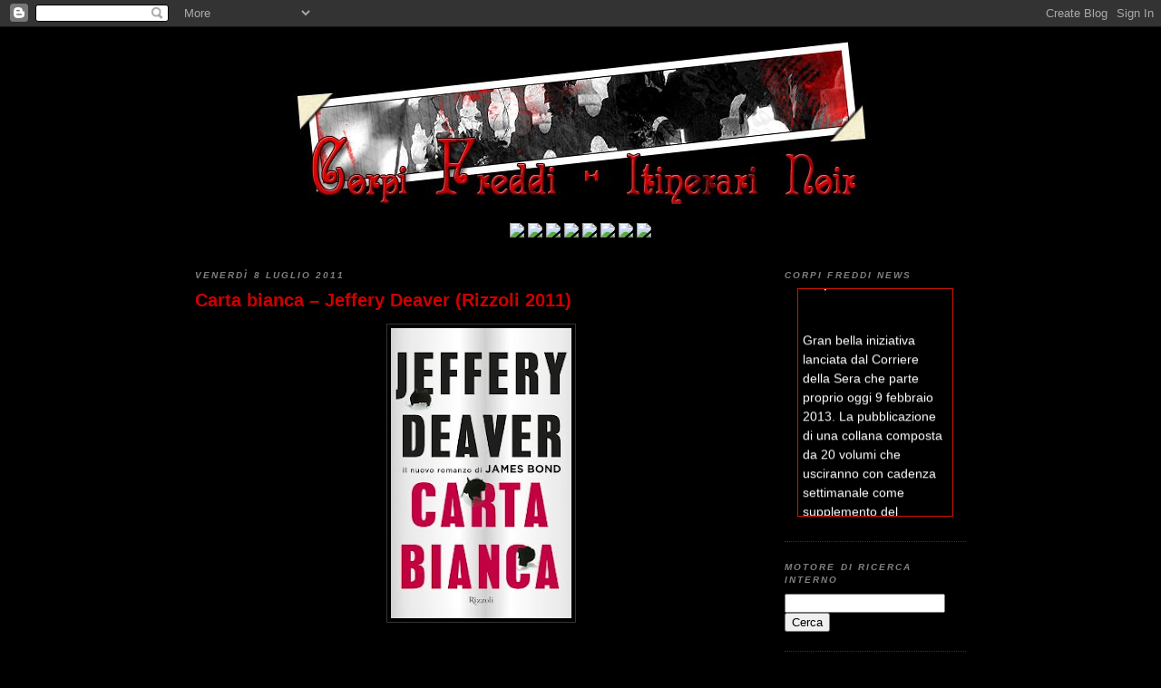

--- FILE ---
content_type: text/html; charset=UTF-8
request_url: http://corpifreddi.blogspot.com/2011/07/carta-bianca-jeffery-deaver-rizzoli.html
body_size: 16738
content:
<!DOCTYPE html>
<html dir='ltr' xmlns='http://www.w3.org/1999/xhtml' xmlns:b='http://www.google.com/2005/gml/b' xmlns:data='http://www.google.com/2005/gml/data' xmlns:expr='http://www.google.com/2005/gml/expr'>
<head>
<link href='https://www.blogger.com/static/v1/widgets/2944754296-widget_css_bundle.css' rel='stylesheet' type='text/css'/>
<meta content='ZB+hmoi/KNtdBSrIrn+lzU+t7nlQM/I2RvbJt6MbqwU=' name='verify-v1'/>
<script>
function openPopup(divId,W,H) {
if(W == undefined || H == undefined) {
W=1024;
H=768;
}
var html = document.getElementById(divId).innerHTML;
var newWindow = window.open("","","top=100,left=200,width=" +W+",height="+H+",scrollbars=yes,status=no,menubar=no,toolbar=no,locations=no");
newWindow.document.open();
newWindow.document.write(html);
newWindow.document.close();
}
</script>
<!-- TradeDoubler site verification 1628412 -->
<script type='text/javascript'>
msg = 'Corpi Freddi - blog di letteratura Noir';
</script>
<script src='http://www.ilsitoblu.com/lacameradeiblog/script/titolo/scorrevole.js' type='text/javascript'></script>
<link href='http://www.ilsitoblu.com/lacameradeiblog/script/menuspry/menuspry.css' rel='stylesheet' type='text/css'/>
<script src='http://www.ilsitoblu.com/lacameradeiblog/script/menuspry/script.js' type='text/javascript'></script>
<meta content='text/html; charset=UTF-8' http-equiv='Content-Type'/>
<meta content='blogger' name='generator'/>
<link href='http://corpifreddi.blogspot.com/favicon.ico' rel='icon' type='image/x-icon'/>
<link href='http://corpifreddi.blogspot.com/2011/07/carta-bianca-jeffery-deaver-rizzoli.html' rel='canonical'/>
<link rel="alternate" type="application/atom+xml" title="Corpi Freddi - itinerari noir - Atom" href="http://corpifreddi.blogspot.com/feeds/posts/default" />
<link rel="alternate" type="application/rss+xml" title="Corpi Freddi - itinerari noir - RSS" href="http://corpifreddi.blogspot.com/feeds/posts/default?alt=rss" />
<link rel="service.post" type="application/atom+xml" title="Corpi Freddi - itinerari noir - Atom" href="https://www.blogger.com/feeds/1505972036154903738/posts/default" />

<link rel="alternate" type="application/atom+xml" title="Corpi Freddi - itinerari noir - Atom" href="http://corpifreddi.blogspot.com/feeds/4312678886867009345/comments/default" />
<!--Can't find substitution for tag [blog.ieCssRetrofitLinks]-->
<link href='https://blogger.googleusercontent.com/img/b/R29vZ2xl/AVvXsEjTpCC6Xrk3z0mdM6zgvR1bZElzxXbT_V9enMspacTvtk0nA0O9FvRP7dnYQZ-uH1FrTwXbd_HLFn1yV2_9DIg-_0B95m4-9CV8d3x1OGg-QXrxPAiA_JJ6lJ0xA9sUO8h4bPY5bbfYCKA/s320/Carta+bianca+%25E2%2580%2593+Jeffery+Deaver.jpg' rel='image_src'/>
<meta content='http://corpifreddi.blogspot.com/2011/07/carta-bianca-jeffery-deaver-rizzoli.html' property='og:url'/>
<meta content='Carta bianca – Jeffery Deaver (Rizzoli 2011)' property='og:title'/>
<meta content='Il blog si occupa di gialli, thriller, noir, horror in tutte le sue facce: fumetti, libri, cinema e tv.Troverete interviste, recensioni, articoli ecc' property='og:description'/>
<meta content='https://blogger.googleusercontent.com/img/b/R29vZ2xl/AVvXsEjTpCC6Xrk3z0mdM6zgvR1bZElzxXbT_V9enMspacTvtk0nA0O9FvRP7dnYQZ-uH1FrTwXbd_HLFn1yV2_9DIg-_0B95m4-9CV8d3x1OGg-QXrxPAiA_JJ6lJ0xA9sUO8h4bPY5bbfYCKA/w1200-h630-p-k-no-nu/Carta+bianca+%25E2%2580%2593+Jeffery+Deaver.jpg' property='og:image'/>
<title>Corpi Freddi - itinerari noir: Carta bianca &#8211; Jeffery Deaver (Rizzoli 2011)</title>
<style id='page-skin-1' type='text/css'><!--
/*
-----------------------------------------------
Blogger Template Style
Name:     Minima Black
Designer: Douglas Bowman
URL:      www.stopdesign.com
Date:     26 Feb 2004
Updated by: Blogger Team
----------------------------------------------- */
/* Variable definitions
====================
<Variable name="bgcolor" description="Page Background Color"
type="color" default="#000">
<Variable name="textcolor" description="Text Color"
type="color" default="#ccc">
<Variable name="linkcolor" description="Link Color"
type="color" default="#9ad">
<Variable name="pagetitlecolor" description="Blog Title Color"
type="color" default="#ccc">
<Variable name="descriptioncolor" description="Blog Description Color"
type="color" default="#777">
<Variable name="titlecolor" description="Post Title Color"
type="color" default="#ad9">
<Variable name="bordercolor" description="Border Color"
type="color" default="#333">
<Variable name="sidebarcolor" description="Sidebar Title Color"
type="color" default="#777">
<Variable name="sidebartextcolor" description="Sidebar Text Color"
type="color" default="#999">
<Variable name="visitedlinkcolor" description="Visited Link Color"
type="color" default="#a7a">
<Variable name="bodyfont" description="Text Font"
type="font" default="normal normal 100% 'Trebuchet MS',Trebuchet,Verdana,Sans-serif">
<Variable name="headerfont" description="Sidebar Title Font"
type="font"
default="normal bold 78% 'Trebuchet MS',Trebuchet,Arial,Verdana,Sans-serif">
<Variable name="pagetitlefont" description="Blog Title Font"
type="font"
default="normal bold 200% 'Trebuchet MS',Trebuchet,Verdana,Sans-serif">
<Variable name="descriptionfont" description="Blog Description Font"
type="font"
default="normal normal 78% 'Trebuchet MS', Trebuchet, Verdana, Sans-serif">
<Variable name="postfooterfont" description="Post Footer Font"
type="font"
default="normal normal 78% 'Trebuchet MS', Trebuchet, Arial, Verdana, Sans-serif">
<Variable name="startSide" description="Start side in blog language"
type="automatic" default="left">
<Variable name="endSide" description="End side in blog language"
type="automatic" default="right">
*/
/* Use this with templates/template-twocol.html */
body {
background:#000000;
margin:0;
color:#cccccc;
font: x-small "Trebuchet MS", Trebuchet, Verdana, Sans-serif;
font-size/* */:/**/small;
font-size: /**/small;
text-align: center;
}
a:link {
color:#cc0000;
text-decoration:none;
}
a:visited {
color:#e1771e;
text-decoration:none;
}
a:hover {
color:#cc0000;
text-decoration:underline;
}
a img {
border-width:0;
}
a.Bottone {
background: #000000;
padding: 0px;
color: #0000FF;
}
/* Header
-----------------------------------------------
*/
#header-wrapper {
width:650px;
margin:0 auto 0px;
border:0px solid #333333;
}
#header-inner {
background-position: center;
margin-left: auto;
margin-right: auto;
}
#header {
margin: 5px;
border: 0px solid #333333;
text-align: center;
color:#cc0000;
}
#header h1 {
margin:5px 5px 0;
padding:15px 20px .25em;
line-height:1.2em;
text-transform:uppercase;
letter-spacing:.2em;
font: normal bold 200% Times, serif;
}
#header a {
color:#cc0000;
text-decoration:none;
}
#header a:hover {
color:#cc0000;
}
#header .description {
margin:0 5px 5px;
padding:0 20px 15px;
max-width:700px;
text-transform:uppercase;
letter-spacing:.2em;
line-height: 1.4em;
font: normal normal 78% Trebuchet, Trebuchet MS, Arial, sans-serif;
color: #777777;
}
#header img {
margin-left: auto;
margin-right: auto;
}
/* Outer-Wrapper
----------------------------------------------- */
#outer-wrapper {
width: 850px;
margin:0 auto;
padding:10px;
text-align:left;
font: normal normal 14px 'Trebuchet MS',Trebuchet,Verdana,Sans-serif;
}
#main-wrapper {
width: 630px;
float: left;
word-wrap: break-word; /* fix for long text breaking sidebar float in IE */
overflow: hidden;     /* fix for long non-text content breaking IE sidebar float */
}
#sidebar-wrapper {
width: 200px;
float: right;
word-wrap: break-word; /* fix for long text breaking sidebar float in IE */
overflow: hidden;     /* fix for long non-text content breaking IE sidebar float */
}
/* Headings
----------------------------------------------- */
h2 {
margin:1.5em 0 .75em;
font:italic bold 74% Arial, sans-serif;
line-height: 1.4em;
text-transform:uppercase;
letter-spacing:.2em;
color:#808080;
}
/* Posts
-----------------------------------------------
*/
h2.date-header {
margin:1.5em 0 .5em;
}
.post {
margin:.5em 0 1.5em;
border-bottom:1px dotted #333333;
padding-bottom:1.5em;
}
.post h3 {
margin:.25em 0 0;
padding:0 0 4px;
font-size:140%;
font-weight:normal;
line-height:1.4em;
color:#cc0000;
}
.post h3 a, .post h3 a:visited, .post h3 strong {
display:block;
text-decoration:none;
color:#cc0000;
font-weight:bold;
}
.post h3 strong, .post h3 a:hover {
color:#cccccc;
}
.post-body {
margin:0 0 .75em;
line-height:1.6em;
}
.post-body blockquote {
line-height:1.3em;
}
.post-footer {
margin: .75em 0;
color:#808080;
text-transform:uppercase;
letter-spacing:.1em;
font: italic bold 78% Times, serif;
line-height: 1.4em;
}
.comment-link {
margin-left:.6em;
}
.post img {
padding:4px;
border:1px solid #333333;
}
.post blockquote {
margin:1em 20px;
}
.post blockquote p {
margin:.75em 0;
}
/* Comments
----------------------------------------------- */
#comments h4 {
margin:1em 0;
font-weight: bold;
line-height: 1.4em;
text-transform:uppercase;
letter-spacing:.2em;
color: #808080;
}
#comments-block {
margin:1em 0 1.5em;
line-height:1.6em;
}
#comments-block .comment-author {
margin:.5em 0;
}
#comments-block .comment-body {
margin:.25em 0 0;
}
#comments-block .comment-footer {
margin:-.25em 0 2em;
line-height: 1.4em;
text-transform:uppercase;
letter-spacing:.1em;
}
#comments-block .comment-body p {
margin:0 0 .75em;
}
.deleted-comment {
font-style:italic;
color:gray;
}
.feed-links {
clear: both;
line-height: 2.5em;
}
#blog-pager-newer-link {
float: left;
}
#blog-pager-older-link {
float: right;
}
#blog-pager {
text-align: center;
}
/* Sidebar Content
----------------------------------------------- */
.sidebar {
color: #ffffff;
line-height: 1.5em;
}
.sidebar ul {
list-style:none;
margin:0 0 0;
padding:0 0 0;
}
.sidebar li {
margin:0;
padding-top:0;
padding-right:0;
padding-bottom:.25em;
padding-left:15px;
text-indent:-15px;
line-height:1.5em;
}
.sidebar .widget, .main .widget {
border-bottom:1px dotted #333333;
margin:0 0 1.5em;
padding:0 0 1.5em;
}
.main .Blog {
border-bottom-width: 0;
}
/* Profile
----------------------------------------------- */
.profile-img {
float: left;
margin-top: 0;
margin-right: 5px;
margin-bottom: 5px;
margin-left: 0;
padding: 4px;
border: 1px solid #333333;
}
.profile-data {
margin:0;
text-transform:uppercase;
letter-spacing:.1em;
font: italic bold 78% Times, serif;
color: #808080;
font-weight: bold;
line-height: 1.6em;
}
.profile-datablock {
margin:.5em 0 .5em;
}
.profile-textblock {
margin: 0.5em 0;
line-height: 1.6em;
}
.profile-link {
font: italic bold 78% Times, serif;
text-transform: uppercase;
letter-spacing: .1em;
}
/* Footer
----------------------------------------------- */
#footer {
width:660px;
clear:both;
margin:0 auto;
padding-top:15px;
line-height: 1.6em;
text-transform:uppercase;
letter-spacing:.1em;
text-align: center;
}

--></style>
<link href='https://www.blogger.com/dyn-css/authorization.css?targetBlogID=1505972036154903738&amp;zx=b1fb4494-b405-4e4c-a8f6-559c312a1f4a' media='none' onload='if(media!=&#39;all&#39;)media=&#39;all&#39;' rel='stylesheet'/><noscript><link href='https://www.blogger.com/dyn-css/authorization.css?targetBlogID=1505972036154903738&amp;zx=b1fb4494-b405-4e4c-a8f6-559c312a1f4a' rel='stylesheet'/></noscript>
<meta name='google-adsense-platform-account' content='ca-host-pub-1556223355139109'/>
<meta name='google-adsense-platform-domain' content='blogspot.com'/>

</head>
<body>
<div class='navbar section' id='navbar'><div class='widget Navbar' data-version='1' id='Navbar1'><script type="text/javascript">
    function setAttributeOnload(object, attribute, val) {
      if(window.addEventListener) {
        window.addEventListener('load',
          function(){ object[attribute] = val; }, false);
      } else {
        window.attachEvent('onload', function(){ object[attribute] = val; });
      }
    }
  </script>
<div id="navbar-iframe-container"></div>
<script type="text/javascript" src="https://apis.google.com/js/platform.js"></script>
<script type="text/javascript">
      gapi.load("gapi.iframes:gapi.iframes.style.bubble", function() {
        if (gapi.iframes && gapi.iframes.getContext) {
          gapi.iframes.getContext().openChild({
              url: 'https://www.blogger.com/navbar/1505972036154903738?po\x3d4312678886867009345\x26origin\x3dhttp://corpifreddi.blogspot.com',
              where: document.getElementById("navbar-iframe-container"),
              id: "navbar-iframe"
          });
        }
      });
    </script><script type="text/javascript">
(function() {
var script = document.createElement('script');
script.type = 'text/javascript';
script.src = '//pagead2.googlesyndication.com/pagead/js/google_top_exp.js';
var head = document.getElementsByTagName('head')[0];
if (head) {
head.appendChild(script);
}})();
</script>
</div></div>
<div id='outer-wrapper'><div id='wrap2'>
<!-- skip links for text browsers -->
<span id='skiplinks' style='display:none;'>
<a href='#main'>skip to main </a> |
      <a href='#sidebar'>skip to sidebar</a>
</span>
<div id='header-wrapper'>
<div class='header section' id='header'><div class='widget Header' data-version='1' id='Header1'>
<div id='header-inner'>
<a href='http://corpifreddi.blogspot.com/' style='display: block'>
<img alt='Corpi Freddi - itinerari noir' height='180px; ' id='Header1_headerimg' src='https://blogger.googleusercontent.com/img/b/R29vZ2xl/AVvXsEgL1x4jRXqUxIqQmwqoQArz9gadpXwyW89wswzQw-kbyc1SExy85eLsyx3WLJ1vQRRg3gDbABkkGDzlFG8d_IDm_TZO8xRG-usOAK_8Sb6AGhsNahhjBKxtTX8UGxGnQCET-zAIvWL7LUg/s1600-r/CorpiFreddi.jpg' style='display: block' width='634px; '/>
</a>
</div>
</div></div>
</div>
<div id='content-wrapper'>
<div id='crosscol-wrapper' style='text-align:center'>
<div class='crosscol section' id='crosscol'><div class='widget Text' data-version='1' id='Text1'>
<div class='widget-content'>
<span style="color: rgb(0, 0, 0);"> </span><br/>
</div>
<div class='clear'></div>
</div><div class='widget HTML' data-version='1' id='HTML5'>
<div class='widget-content'>
<a href="http://corpifreddi.blogspot.com" class="Bottone" title="Torna alla Home dei Corpi Freddi"><img border="0" src="http://img31.imageshack.us/img31/5784/home2z.gif"/></a>

<a href="http://corpifreddi.blogspot.com/search/label/Recensioni" class="Bottone" title="Le recensioni dei libri letti dai corpicini"><img border="0" src="http://img196.imageshack.us/img196/3066/recensioni2.gif"/></a>

<a href="http://corpifreddi.blogspot.com/search/label/Lista_Interviste" class="Bottone" title="Interviste ai + grandi autori"><img border="0" src="http://img208.imageshack.us/img208/5007/interviste.gif"/></a>

<a href="http://corpifreddi.blogspot.com/search/label/Novità" class="Bottone" title="Consigli per gli acquisti!!"><img border="0" src="http://img148.imageshack.us/img148/7606/novit.gif"/></a>

<a href="http://corpifreddi.blogspot.com/search/label/lista_retrospettive" class="Bottone" title="Vita Morte e Libri di uno Scrittore"><img border="0" src="http://img156.imageshack.us/img156/5687/retrospettive.gif"/></a>
<a href="http://corpifreddi.blogspot.com/search/label/Angolo_autori" class="Bottone" title="Articoli, racconti inediti scritti in esclusiva per noi!!"><img border="0" src="http://img156.imageshack.us/img156/1856/spaziodegliautori.gif"/></a>

<a href="http://corpifreddi.blogspot.com/search/label/spazio_fumetti" class="Bottone" title="Spazio dedicato al fumetto"><img border="0" src="http://img203.imageshack.us/img203/6012/fumetti.gif"/></a>

<a href="http://corpifreddi.blogspot.com/search/label/I_Classici" class="Bottone" title="Spazio Amarcord"><img border="0" src="http://img190.imageshack.us/img190/7049/igialliclassici.gif"/></a>
</div>
<div class='clear'></div>
</div><div class='widget Text' data-version='1' id='Text2'>
<div class='widget-content'>
<span style="color: rgb(0, 0, 0);">_<br/></span>
</div>
<div class='clear'></div>
</div></div>
</div>
<div id='main-wrapper'>
<div class='main section' id='main'><div class='widget Blog' data-version='1' id='Blog1'>
<div class='blog-posts hfeed'>

          <div class="date-outer">
        
<h2 class='date-header'><span>venerdì 8 luglio 2011</span></h2>

          <div class="date-posts">
        
<div class='post-outer'>
<div class='post hentry uncustomized-post-template'>
<a name='4312678886867009345'></a>
<h3 class='post-title entry-title'>
<a href='http://corpifreddi.blogspot.com/2011/07/carta-bianca-jeffery-deaver-rizzoli.html'>Carta bianca &#8211; Jeffery Deaver (Rizzoli 2011)</a>
</h3>
<div style='float:left;padding:4px;'>
<a name='fb_share' rel='nofollow' share_url='http://corpifreddi.blogspot.com/2011/07/carta-bianca-jeffery-deaver-rizzoli.html' type='button_count'></a>
<script src='http://static.ak.fbcdn.net/connect.php/js/FB.Share' type='text/javascript'></script>
</div>
<div class='post-header-line-1'></div>
<div class='post-body entry-content'>
<div class="separator" style="clear: both; text-align: center;"><a href="https://blogger.googleusercontent.com/img/b/R29vZ2xl/AVvXsEjTpCC6Xrk3z0mdM6zgvR1bZElzxXbT_V9enMspacTvtk0nA0O9FvRP7dnYQZ-uH1FrTwXbd_HLFn1yV2_9DIg-_0B95m4-9CV8d3x1OGg-QXrxPAiA_JJ6lJ0xA9sUO8h4bPY5bbfYCKA/s1600/Carta+bianca+%25E2%2580%2593+Jeffery+Deaver.jpg" imageanchor="1" style="margin-left: 1em; margin-right: 1em;"><img border="0" height="320" src="https://blogger.googleusercontent.com/img/b/R29vZ2xl/AVvXsEjTpCC6Xrk3z0mdM6zgvR1bZElzxXbT_V9enMspacTvtk0nA0O9FvRP7dnYQZ-uH1FrTwXbd_HLFn1yV2_9DIg-_0B95m4-9CV8d3x1OGg-QXrxPAiA_JJ6lJ0xA9sUO8h4bPY5bbfYCKA/s320/Carta+bianca+%25E2%2580%2593+Jeffery+Deaver.jpg" width="199" /></a></div><br />
&#8220;<i style="color: red;"><b>L&#8217;inglese seduto al tavolino per lui non era un nemico, né un bastardo. [&#8230;] Quell&#8217;uomo non era più una persona, ma solo il cerchio nero al centro del bersaglio.</b></i><br />
<i style="color: red;"><b>Un obiettivo. Null&#8217;altro</b></i>&#8221;.<br />
<br />
<b>007 </b>&#8211; una sigla, un simbolo, un marchio, ma anche la serie di film di maggior successo nella storia del cinema. Un numero che è l&#8217;unico ed il solo sinonimo per indicare una spia o un agente segreto.<br />
<b>006</b> &#8211; gli ostacoli, anche inconsapevoli, che si frappongono alle azioni o agli obiettivi dei contendenti.<br />
<b>005 </b>&#8211; i colleghi che collaborano con Bond. Pur non amando il gioco di squadra, il protagonista ha la necessità di collaborare con altri agenti, o persone dei luoghi in cui si trova ad agire, per riuscire ad ottenere dei risultati. Qualcuno di questi non sarà nuovo per gli amanti delle avventure dell&#8217;agente 007.<br />
<b>004</b> &#8211;sono i sistemi tradizionali di raccolta e gestione dei dati. Se le informazioni provengono da fonti elettroniche (trasmissioni radio) vengono definite ELINT; se sono ricavate da fotografie o immagini satellitari prendono il nome di IMINT; quelle ottenute da cellulari ed e-mail si chiamano SIGINT; quelle acquisite da risorse umane hanno il nome di HUMINT.<br />
<b>003</b> &#8211; le donne con cui James Bond interagisce nel corso della missione. Non sono delle semplici comparse, ma si possono considerare quasi delle co-protagoniste della storia.<br />
<b>002</b> &#8211; sono gli avversari di Bond. Gli antagonisti sono descritti con maestria, hanno un passato che li caratterizza e sono proprio i loro elementi distintivi, come accade spesso con i &#8220;cattivi&#8221; dei romanzi, a valorizzare le azioni del protagonista.<br />
<b>001</b> &#8211; è l&#8217;autore del libro. Ancora una volta Jeffery Deaver non delude il lettore. Le sue capacità di affrontare un genere di romanzo diverso da quelli che siamo abituati a leggere (un&#8217;ottima prova si era già dimostrata, a mio parere, &#8220;Il giardino delle belve&#8221;, che si svolgeva nella Berlino del 1936) si fanno apprezzare anche in un romanzo dove l&#8217;autore è stato costretto a rimanere legato al protagonista e ad una trama che doveva rispecchiare il &#8220;canone&#8221; delle storie di Fleming.<br />
&#8220;<i style="color: red;"><b>Sarebbe stato accolto come amico o nemico? </b></i><br />
<i style="color: red;"><b>Esercitando la sua non facile professione, aveva imparato che non sempre le due categorie si escludono a vicenda</b></i>&#8221;.<br />
James Bond è tornato.<br />
Come scrive Deaver in quella che può essere definita una dedica iniziale, 007 è ancora l&#8217;eroe che abbiamo imparato a conoscere (sia che abbiamo letto i romanzi di Ian Fleming, sia che abbiamo visto i film che lo vedono protagonista).<br />
Il romanzo non è un thriller; non è il &#8220;solito&#8221; Deaver con l&#8217;aggiunta di un personaggio famoso; è una storia di spionaggio, ma senza gli eccessi che, purtroppo, dominano nei film più recenti dell&#8217;agente 007.<br />
La trama è realistica e si svolge in epoca contemporanea. Deaver ringiovanisce e attualizza il personaggio facendolo agire ai nostri giorni (Bond ha da poco superato i trent&#8217;anni e ha partecipato alla guerra del 2001 in Afghanistan), ma ne rispetta tutte le caratteristiche più conosciute.<br />
Il tocco dell&#8217;autore è nel dosare i colpi di scena (mai esagerati e gratuiti) a cui è abituato il lettore, pur restando nell&#8217;ambito della storia di spionaggio: non c&#8217;è, ovviamente, un serial killer, ma l&#8217;antagonista di Bond sul campo è in aperta sfida intellettuale con il protagonista.<br />
Un difetto? La serie di marchi famosi che vengono citati per descrivere quello che usa o beve James Bond. Specialmente nelle prima parte del romanzo è un elemento che può dare fastidio a chi legge, ma in seguito la storia (e i personaggi) prende il sopravvento.<br />
<br />
Riassumendo:<br />
- chi cerca Lincoln Rhyme non lo troverà<br />
- chi cerca l&#8217;effetto &#8220;sorpresa&#8221; a tutti i costi non lo troverà<br />
- chi cerca solo una storia di spionaggio troverà molto altro<br />
- chi cerca la &#8220;pura&#8221; indagine troverà anche l&#8217;ingrediente principale dei romanzi di spionaggio: l&#8217;azione<br />
Chi legge troverà anche uno 007 più umano rispetto a quello dei film, più simile al personaggio creato da Fleming.<br />
<br />
Deaver imita Fleming?<br />
No.<br />
Deaver scrive.<br />
Gli imitatori imitano. Gli scrittori, invece, scrivono.<br />
<br />
<div style="color: red;"><b>Articolo di Paolo "carrfinder" Umbriano</b></div><br />
<b>Dettagli del libro</b><br />
<ul><li>Formato: Rilegato</li>
<li>Editore: Rizzoli</li>
<li>Anno di pubblicazione 2011</li>
<li>Collana: Rizzoli best</li>
<li>Lingua: Italiano</li>
<li>Titolo originale: Carte Blanche. A James Bond Novel</li>
<li>Lingua originale: Inglese</li>
<li>Pagine: 604</li>
<li>Traduttore: V. Ricci</li>
<li>Codice EAN: 9788817047739&nbsp;</li>
</ul><div class="separator" style="clear: both; text-align: center;"><a href="https://blogger.googleusercontent.com/img/b/R29vZ2xl/AVvXsEgZk3CXsCIgUgYZ8oLvx6Xqb-Sf-swZV0sXLM3y5r6Tii8XO6XvhSlAu2GQ2d7vqRkkYFn3I5QW3MTGFlIE6HQ0gRWg-FNJQTCMAcaipPg2gCWKqFzfDW2OJipJGhlWEKaI92X27wHNp3w/s1600/DeaverDubaiLO+copy.jpg" imageanchor="1" style="margin-left: 1em; margin-right: 1em;"><img border="0" height="320" src="https://blogger.googleusercontent.com/img/b/R29vZ2xl/AVvXsEgZk3CXsCIgUgYZ8oLvx6Xqb-Sf-swZV0sXLM3y5r6Tii8XO6XvhSlAu2GQ2d7vqRkkYFn3I5QW3MTGFlIE6HQ0gRWg-FNJQTCMAcaipPg2gCWKqFzfDW2OJipJGhlWEKaI92X27wHNp3w/s320/DeaverDubaiLO+copy.jpg" width="243" /></a></div><br />
<ul></ul>
<div style='clear: both;'></div>
</div>
<div class='post-footer'>
<div class='post-footer-line post-footer-line-1'>
<span class='post-author vcard'>
Pubblicato da
<span class='fn'>Scéf</span>
</span>
<span class='post-timestamp'>
alle
<a class='timestamp-link' href='http://corpifreddi.blogspot.com/2011/07/carta-bianca-jeffery-deaver-rizzoli.html' rel='bookmark' title='permanent link'><abbr class='published' title='2011-07-08T12:02:00+02:00'>12:02</abbr></a>
</span>
<span class='reaction-buttons'>
</span>
<span class='star-ratings'>
</span>
<span class='post-comment-link'>
</span>
<span class='post-backlinks post-comment-link'>
</span>
<span class='post-icons'>
<span class='item-action'>
<a href='https://www.blogger.com/email-post/1505972036154903738/4312678886867009345' title='Post per email'>
<img alt='' class='icon-action' height='13' src='http://www.blogger.com/img/icon18_email.gif' width='18'/>
</a>
</span>
<span class='item-control blog-admin pid-1450172044'>
<a href='https://www.blogger.com/post-edit.g?blogID=1505972036154903738&postID=4312678886867009345&from=pencil' title='Modifica post'>
<img alt='' class='icon-action' height='18' src='https://resources.blogblog.com/img/icon18_edit_allbkg.gif' width='18'/>
</a>
</span>
</span>
</div>
<div class='post-footer-line post-footer-line-2'>
<span class='post-labels'>
Etichette:
<a href='http://corpifreddi.blogspot.com/search/label/Recensioni' rel='tag'>Recensioni</a>
</span>
</div>
<div class='post-footer-line post-footer-line-3'>
<span class='post-location'>
</span>
</div>
</div>
</div>
<div class='comments' id='comments'>
<a name='comments'></a>
<h4>5 commenti:</h4>
<div id='Blog1_comments-block-wrapper'>
<dl class='avatar-comment-indent' id='comments-block'>
<dt class='comment-author ' id='c1870423005067175844'>
<a name='c1870423005067175844'></a>
<div class="avatar-image-container vcard"><span dir="ltr"><a href="https://www.blogger.com/profile/14130533790614490076" target="" rel="nofollow" onclick="" class="avatar-hovercard" id="av-1870423005067175844-14130533790614490076"><img src="https://resources.blogblog.com/img/blank.gif" width="35" height="35" class="delayLoad" style="display: none;" longdesc="//blogger.googleusercontent.com/img/b/R29vZ2xl/AVvXsEirNNYk9JBPjeCD6e4xpA8kgP4MItKCZ6e6UvwBFY9sDmLLPGEclW_UtIbKeeaw6BZ5ti1sXdrgefZWf50-YpbEFMQfqn28c_-W3xNUTXflRsrkJHu0yVuRiNa1tSCvXw/s45-c/2935.jpg" alt="" title="Lofi">

<noscript><img src="//blogger.googleusercontent.com/img/b/R29vZ2xl/AVvXsEirNNYk9JBPjeCD6e4xpA8kgP4MItKCZ6e6UvwBFY9sDmLLPGEclW_UtIbKeeaw6BZ5ti1sXdrgefZWf50-YpbEFMQfqn28c_-W3xNUTXflRsrkJHu0yVuRiNa1tSCvXw/s45-c/2935.jpg" width="35" height="35" class="photo" alt=""></noscript></a></span></div>
<a href='https://www.blogger.com/profile/14130533790614490076' rel='nofollow'>Lofi</a>
ha detto...
</dt>
<dd class='comment-body' id='Blog1_cmt-1870423005067175844'>
<p>
Bravissimo Paolo! Quì ci scappa l&#39;acquisto.
</p>
</dd>
<dd class='comment-footer'>
<span class='comment-timestamp'>
<a href='http://corpifreddi.blogspot.com/2011/07/carta-bianca-jeffery-deaver-rizzoli.html?showComment=1310120887196#c1870423005067175844' title='comment permalink'>
8 luglio 2011 alle ore 12:28
</a>
<span class='item-control blog-admin pid-819144939'>
<a class='comment-delete' href='https://www.blogger.com/comment/delete/1505972036154903738/1870423005067175844' title='Elimina commento'>
<img src='https://resources.blogblog.com/img/icon_delete13.gif'/>
</a>
</span>
</span>
</dd>
<dt class='comment-author ' id='c1683619417170429338'>
<a name='c1683619417170429338'></a>
<div class="avatar-image-container avatar-stock"><span dir="ltr"><a href="https://www.blogger.com/profile/08340728099637867016" target="" rel="nofollow" onclick="" class="avatar-hovercard" id="av-1683619417170429338-08340728099637867016"><img src="//www.blogger.com/img/blogger_logo_round_35.png" width="35" height="35" alt="" title="IL KILLER MANTOVANO">

</a></span></div>
<a href='https://www.blogger.com/profile/08340728099637867016' rel='nofollow'>IL KILLER MANTOVANO</a>
ha detto...
</dt>
<dd class='comment-body' id='Blog1_cmt-1683619417170429338'>
<p>
Grandissimo Paolo. Analisi accuratissima come al solito. E pure estremamente originale :-)
</p>
</dd>
<dd class='comment-footer'>
<span class='comment-timestamp'>
<a href='http://corpifreddi.blogspot.com/2011/07/carta-bianca-jeffery-deaver-rizzoli.html?showComment=1310122630037#c1683619417170429338' title='comment permalink'>
8 luglio 2011 alle ore 12:57
</a>
<span class='item-control blog-admin pid-498482646'>
<a class='comment-delete' href='https://www.blogger.com/comment/delete/1505972036154903738/1683619417170429338' title='Elimina commento'>
<img src='https://resources.blogblog.com/img/icon_delete13.gif'/>
</a>
</span>
</span>
</dd>
<dt class='comment-author ' id='c2356306384974719119'>
<a name='c2356306384974719119'></a>
<div class="avatar-image-container avatar-stock"><span dir="ltr"><img src="//resources.blogblog.com/img/blank.gif" width="35" height="35" alt="" title="Anonimo">

</span></div>
Anonimo
ha detto...
</dt>
<dd class='comment-body' id='Blog1_cmt-2356306384974719119'>
<p>
ricordo che durante la presentazione de &quot;il filo che brucia&quot; disse che il suo sarebbe stato un bond simile a quello di fleming ma nel 2011...<br />bè se così è stato, finisce in wl dritto dritto!! ;)
</p>
</dd>
<dd class='comment-footer'>
<span class='comment-timestamp'>
<a href='http://corpifreddi.blogspot.com/2011/07/carta-bianca-jeffery-deaver-rizzoli.html?showComment=1310124042917#c2356306384974719119' title='comment permalink'>
8 luglio 2011 alle ore 13:20
</a>
<span class='item-control blog-admin pid-523452402'>
<a class='comment-delete' href='https://www.blogger.com/comment/delete/1505972036154903738/2356306384974719119' title='Elimina commento'>
<img src='https://resources.blogblog.com/img/icon_delete13.gif'/>
</a>
</span>
</span>
</dd>
<dt class='comment-author ' id='c3590800361383722418'>
<a name='c3590800361383722418'></a>
<div class="avatar-image-container avatar-stock"><span dir="ltr"><img src="//resources.blogblog.com/img/blank.gif" width="35" height="35" alt="" title="stefano">

</span></div>
stefano
ha detto...
</dt>
<dd class='comment-body' id='Blog1_cmt-3590800361383722418'>
<p>
sarà sicuramente una delle cose che leggerò. bravissimo Paolo, bella recensione.
</p>
</dd>
<dd class='comment-footer'>
<span class='comment-timestamp'>
<a href='http://corpifreddi.blogspot.com/2011/07/carta-bianca-jeffery-deaver-rizzoli.html?showComment=1310138185505#c3590800361383722418' title='comment permalink'>
8 luglio 2011 alle ore 17:16
</a>
<span class='item-control blog-admin pid-523452402'>
<a class='comment-delete' href='https://www.blogger.com/comment/delete/1505972036154903738/3590800361383722418' title='Elimina commento'>
<img src='https://resources.blogblog.com/img/icon_delete13.gif'/>
</a>
</span>
</span>
</dd>
<dt class='comment-author ' id='c1597642437079119748'>
<a name='c1597642437079119748'></a>
<div class="avatar-image-container vcard"><span dir="ltr"><a href="https://www.blogger.com/profile/00240815984139830737" target="" rel="nofollow" onclick="" class="avatar-hovercard" id="av-1597642437079119748-00240815984139830737"><img src="https://resources.blogblog.com/img/blank.gif" width="35" height="35" class="delayLoad" style="display: none;" longdesc="//blogger.googleusercontent.com/img/b/R29vZ2xl/AVvXsEiksz4qflefAcv9H2lpJOYHaiksgBtQ2UQkW8C51IJB_iw430ij6mV8uvGfp4SCj7VLSO-FTBcITTVtesyGkz7ATUysVwKqLScNC5KQY5BbxtnyS6Ikga1O2WJjq5m1_g/s45-c/*" alt="" title="Martina S.">

<noscript><img src="//blogger.googleusercontent.com/img/b/R29vZ2xl/AVvXsEiksz4qflefAcv9H2lpJOYHaiksgBtQ2UQkW8C51IJB_iw430ij6mV8uvGfp4SCj7VLSO-FTBcITTVtesyGkz7ATUysVwKqLScNC5KQY5BbxtnyS6Ikga1O2WJjq5m1_g/s45-c/*" width="35" height="35" class="photo" alt=""></noscript></a></span></div>
<a href='https://www.blogger.com/profile/00240815984139830737' rel='nofollow'>Martina S.</a>
ha detto...
</dt>
<dd class='comment-body' id='Blog1_cmt-1597642437079119748'>
<p>
Paolo dà sempre un taglio insolito alle sue recensioni, peraltro sempre accurate e precise. Un vero piacere leggerle. Non sono sicura che James Bond rientri nelle mie letture preferite, nemmeno se lo racconta Deaver, ma magari, se lo trovo in biblio, un pensierino ce lo faccio.
</p>
</dd>
<dd class='comment-footer'>
<span class='comment-timestamp'>
<a href='http://corpifreddi.blogspot.com/2011/07/carta-bianca-jeffery-deaver-rizzoli.html?showComment=1310191640900#c1597642437079119748' title='comment permalink'>
9 luglio 2011 alle ore 08:07
</a>
<span class='item-control blog-admin pid-13893375'>
<a class='comment-delete' href='https://www.blogger.com/comment/delete/1505972036154903738/1597642437079119748' title='Elimina commento'>
<img src='https://resources.blogblog.com/img/icon_delete13.gif'/>
</a>
</span>
</span>
</dd>
</dl>
</div>
<p class='comment-footer'>
<a href='https://www.blogger.com/comment/fullpage/post/1505972036154903738/4312678886867009345' onclick='javascript:window.open(this.href, "bloggerPopup", "toolbar=0,location=0,statusbar=1,menubar=0,scrollbars=yes,width=640,height=500"); return false;'>Posta un commento</a>
</p>
</div>
</div>

        </div></div>
      
</div>
<div class='blog-pager' id='blog-pager'>
<span id='blog-pager-newer-link'>
<a class='blog-pager-newer-link' href='http://corpifreddi.blogspot.com/2011/07/sorelle-barbara-garlaschelli.html' id='Blog1_blog-pager-newer-link' title='Post più recente'>Post più recente</a>
</span>
<span id='blog-pager-older-link'>
<a class='blog-pager-older-link' href='http://corpifreddi.blogspot.com/2011/07/otherside-giancarlo-narciso-perdisa-pop.html' id='Blog1_blog-pager-older-link' title='Post più vecchio'>Post più vecchio</a>
</span>
<a class='home-link' href='http://corpifreddi.blogspot.com/'>Home page</a>
</div>
<div class='clear'></div>
<div class='post-feeds'>
<div class='feed-links'>
Iscriviti a:
<a class='feed-link' href='http://corpifreddi.blogspot.com/feeds/4312678886867009345/comments/default' target='_blank' type='application/atom+xml'>Commenti sul post (Atom)</a>
</div>
</div>
</div></div>
</div>
<div id='sidebar-wrapper'>
<div class='sidebar section' id='sidebar'><div class='widget HTML' data-version='1' id='HTML15'>
<h2 class='title'>Corpi Freddi News</h2>
<div class='widget-content'>
<div align="center">
<marquee onmouseout="this.start()" onmouseover="this.stop()" direction="up" behavior="scroll" scrollamount="2" scrolldelay="1" style="border: 1px solid rgb(209, 22, 0); padding: 5px; background: none repeat scroll 0% 0% rgb(0, 0, 0); height: 240px; width: 160px; -moz-background-inline-policy: continuous;" height="240" width="160px">
<b></b>
<br/>

<span style="font-style: italic;"><span style="font-weight: bold;">CorpiFreddi News</span></span>
<b></b>
<br/><br/>
<b></b>
<div class="separator" style="clear: both; text-align: center;">
</div>
<br/>
Gran bella iniziativa lanciata dal Corriere della Sera che parte proprio oggi 9 febbraio 2013.
La pubblicazione di una collana composta da 20 volumi che usciranno con cadenza settimanale come supplemento del quotidiano.
Il primo libro costerà 1 euro + il prezzo di Corriere, dal secondo in poi costeranno 6,90 euro + il prezzo di Corriere.
Maggiori informazioni sul progetto, in ogni caso, potete trovarle qui: <a href="http://bit.ly/GialliDelCorriereDellaSera">http://bit.ly/GialliDelCorriereDellaSera</a>.<br/><br/>

</marquee></div>
</div>
<div class='clear'></div>
</div><div class='widget HTML' data-version='1' id='HTML7'>
<h2 class='title'>Motore di ricerca interno</h2>
<div class='widget-content'>
<form id="searchThis" action="/search" style="DISPLAY: inline" method="get"><input id="searchBox" name="q"/> <input id="searchButton" value="Cerca" type="submit"/></form>
</div>
<div class='clear'></div>
</div><div class='widget Image' data-version='1' id='Image1'>
<h2>Seguici su FaceBook</h2>
<div class='widget-content'>
<a href='https://www.facebook.com/groups/101593319942926/'>
<img alt='Seguici su FaceBook' height='128' id='Image1_img' src='https://blogger.googleusercontent.com/img/b/R29vZ2xl/AVvXsEiizV6y5whwHd0wnTDqMxgPB4Fk95KZEiSAEAIFlhi3UPgQfD3Gr5t7DMYNgrWhwb5BRPBWDU3qnbaH-lURXCC9tRDgtnwJlGPzhmL0OJw5PR99BoSlrtbqfESJEWUMDzTelFO5Z0K7KYk/s200/facebook1.png' width='128'/>
</a>
<br/>
</div>
<div class='clear'></div>
</div><div class='widget Feed' data-version='1' id='Feed1'>
<h2>Corpi Freddi - itinerari noir</h2>
<div class='widget-content' id='Feed1_feedItemListDisplay'>
<span style='filter: alpha(25); opacity: 0.25;'>
<a href='http://corpifreddi.blogspot.com/feeds/comments/default'>Caricamento in corso...</a>
</span>
</div>
<div class='clear'></div>
</div><div class='widget PopularPosts' data-version='1' id='PopularPosts1'>
<h2>Post più popolari</h2>
<div class='widget-content popular-posts'>
<ul>
<li>
<div class='item-content'>
<div class='item-thumbnail'>
<a href='http://corpifreddi.blogspot.com/2011/02/la-morte-arriva-piccoli-passi-george-h.html' target='_blank'>
<img alt='' border='0' src='https://blogger.googleusercontent.com/img/b/R29vZ2xl/AVvXsEiSwrETbwXOcoyxnrgzOM1QEJtAlyP3ZpmwXnus5TxE4-CxjZ_Y3MIM3Epnn9y6seWl5OEEsBB8JktQd9tfzfe8OQyP0lgslyr7WYWjlioatj3D4T95ZTuirp9_m4qKjHKLHikQIRaQXOg/w72-h72-p-k-no-nu/la-morte-arriva-a-piccoli-passi.jpg'/>
</a>
</div>
<div class='item-title'><a href='http://corpifreddi.blogspot.com/2011/02/la-morte-arriva-piccoli-passi-george-h.html'>La morte arriva a piccoli passi &#8211; George H. Johnston (Polillo 2010 - Mastino n. 3)</a></div>
<div class='item-snippet'> &quot; la Burma Road&#8230; La Strada dell&#39;Avventura non ha più avventure. La strada che non porta da nessuna parte e non significa un cavolo...</div>
</div>
<div style='clear: both;'></div>
</li>
<li>
<div class='item-content'>
<div class='item-thumbnail'>
<a href='http://corpifreddi.blogspot.com/2011/04/exit-steinhauer-olen-giano-ed-2011.html' target='_blank'>
<img alt='' border='0' src='https://blogger.googleusercontent.com/img/b/R29vZ2xl/AVvXsEjdBQchhlAFngFBRrBPPTr-h58X40aqk-R9y94wzAm_JQ2xEcsKkj9L1dV77XfDhLrffMs7nGrdrdxMJgFdfudhMz3zrQtFkqOaxDIeOMzVkTrJZ_wYlOABx7D1PxfdjkwgANNPR54WKOA/w72-h72-p-k-no-nu/exit-steinhauer.jpg'/>
</a>
</div>
<div class='item-title'><a href='http://corpifreddi.blogspot.com/2011/04/exit-steinhauer-olen-giano-ed-2011.html'>Exit - Steinhauer Olen (Giano Ed. 2011)</a></div>
<div class='item-snippet'> &#8220; Quando il tuo paese sta cercando di ucciderti, non si chiama tradimento. Si chiama sopravvivenza &#8221; - dal libro nero del Turismo.  &#8220;The ex...</div>
</div>
<div style='clear: both;'></div>
</li>
<li>
<div class='item-content'>
<div class='item-thumbnail'>
<a href='http://corpifreddi.blogspot.com/2012/06/luomo-nero-luca-poldelmengo-piemme-2012.html' target='_blank'>
<img alt='' border='0' src='https://blogger.googleusercontent.com/img/b/R29vZ2xl/AVvXsEgf8oGObEoOwb8-Yaic5iw_busXKKAH6I4pcEF4MHngbWEgmi_pCcS0yfGguLZC0TndNgVxMjw4ulvfCDhLthkU6YTDESXvyA2DxVlXFuv-A61_-Ujo7TRzkCSZ5s7lTuXw8BE2Fea5Dfg/w72-h72-p-k-no-nu/luomo-nero.jpg'/>
</a>
</div>
<div class='item-title'><a href='http://corpifreddi.blogspot.com/2012/06/luomo-nero-luca-poldelmengo-piemme-2012.html'>L&#8217;uomo nero - Luca Poldelmengo (Piemme 2012)</a></div>
<div class='item-snippet'>   &quot;Secondo un antica leggenda cinese: &quot;Il filo rosso del destino&quot; gli dei hanno attaccato un filo alla caviglia di ciascuno ...</div>
</div>
<div style='clear: both;'></div>
</li>
</ul>
<div class='clear'></div>
</div>
</div><div class='widget HTML' data-version='1' id='HTML11'>
<h2 class='title'>Da quanto esiste il sito?</h2>
<div class='widget-content'>
<center><table border="0" bordercolor="#333333" cellspacing="0" cellpadding="0" style="border: 1px dashed #FF0000;" bgcolor="#000000"> 
<tr> 
<td style="border:0" align="center">Online da</td> 
</tr> 
<tr> 
<td style="text-decoration:underline; padding-right:30px; padding-left:30px; font-weight:bold; color:#FB3B21; text-align:center; border:0"><script> 

/* 
Count up from any date script- 
By JavaScript Kit (www.javascriptkit.com) 
Over 200+ free scripts here! 
*/ 

var montharray=new Array("Jan","Feb","Mar","Apr","May","Jun","Jul","Aug","Sep","Oct","Nov","Dec") 

function countup(yr,m,d){ 
var today=new Date() 
var todayy=today.getYear() 
if (todayy < 1000) 
todayy+=1900 
var todaym=today.getMonth() 
var todayd=today.getDate() 
var todaystring=montharray[todaym]+" "+todayd+", "+todayy 
var paststring=montharray[m-1]+" "+d+", "+yr 
var difference=(Math.round((Date.parse(todaystring)-Date.parse(paststring))/(24*60*60*1000))*1) 
difference+=" giorni" 
document.write("" +difference+"") 
} 
//inserisci la data di creazione del blog giorno/mese/anno 
countup(23,01,2009) 
</script></td> 
</tr> 
<tr> 
<td style="border:0" align="center">giorni!<br/> 
</td></tr></table></center>
</div>
<div class='clear'></div>
</div><div class='widget HTML' data-version='1' id='HTML2'>
<h2 class='title'>Vittime fino ad oggi:</h2>
<div class='widget-content'>
<!-- Start of StatCounter Code -->
<script type="text/javascript">
var sc_project=4382920; 
var sc_invisible=0; 
var sc_partition=55; 
var sc_click_stat=1; 
var sc_security="74480e57"; 
</script>

<script src="http://www.statcounter.com/counter/counter_xhtml.js" type="text/javascript"></script><noscript><div class="statcounter"><a class="statcounter" href="http://www.statcounter.com/blogger/" title="visit counter for blogspot"><img alt="visit counter for blogspot" src="http://c.statcounter.com/4382920/0/74480e57/0/" class="statcounter"/></a></div></noscript>
<!-- End of StatCounter Code -->
</div>
<div class='clear'></div>
</div><div class='widget Followers' data-version='1' id='Followers1'>
<h2 class='title'>Lettori fissi ed amici</h2>
<div class='widget-content'>
<div id='Followers1-wrapper'>
<div style='margin-right:2px;'>
<div><script type="text/javascript" src="https://apis.google.com/js/platform.js"></script>
<div id="followers-iframe-container"></div>
<script type="text/javascript">
    window.followersIframe = null;
    function followersIframeOpen(url) {
      gapi.load("gapi.iframes", function() {
        if (gapi.iframes && gapi.iframes.getContext) {
          window.followersIframe = gapi.iframes.getContext().openChild({
            url: url,
            where: document.getElementById("followers-iframe-container"),
            messageHandlersFilter: gapi.iframes.CROSS_ORIGIN_IFRAMES_FILTER,
            messageHandlers: {
              '_ready': function(obj) {
                window.followersIframe.getIframeEl().height = obj.height;
              },
              'reset': function() {
                window.followersIframe.close();
                followersIframeOpen("https://www.blogger.com/followers/frame/1505972036154903738?colors\x3dCgt0cmFuc3BhcmVudBILdHJhbnNwYXJlbnQaByNmZmZmZmYiByNjYzAwMDAqByMwMDAwMDAyByNjYzAwMDA6ByNmZmZmZmZCByNjYzAwMDBKByM3Nzc3NzdSByNjYzAwMDBaC3RyYW5zcGFyZW50\x26pageSize\x3d21\x26hl\x3dit\x26origin\x3dhttp://corpifreddi.blogspot.com");
              },
              'open': function(url) {
                window.followersIframe.close();
                followersIframeOpen(url);
              }
            }
          });
        }
      });
    }
    followersIframeOpen("https://www.blogger.com/followers/frame/1505972036154903738?colors\x3dCgt0cmFuc3BhcmVudBILdHJhbnNwYXJlbnQaByNmZmZmZmYiByNjYzAwMDAqByMwMDAwMDAyByNjYzAwMDA6ByNmZmZmZmZCByNjYzAwMDBKByM3Nzc3NzdSByNjYzAwMDBaC3RyYW5zcGFyZW50\x26pageSize\x3d21\x26hl\x3dit\x26origin\x3dhttp://corpifreddi.blogspot.com");
  </script></div>
</div>
</div>
<div class='clear'></div>
</div>
</div><div class='widget BlogList' data-version='1' id='BlogList1'>
<h2 class='title'>Siti Amici</h2>
<div class='widget-content'>
<div class='blog-list-container' id='BlogList1_container'>
<ul id='BlogList1_blogs'>
<li style='display: block;'>
<div class='blog-icon'>
</div>
<div class='blog-content'>
<div class='blog-title'>
<a href='http://custerlina.com' target='_blank'>
Alberto Custerlina scrittore</a>
</div>
<div class='item-content'>
</div>
</div>
<div style='clear: both;'></div>
</li>
<li style='display: block;'>
<div class='blog-icon'>
</div>
<div class='blog-content'>
<div class='blog-title'>
<a href='http://angolonero.blogosfere.it/index.rdf' target='_blank'>
Angolo Nero</a>
</div>
<div class='item-content'>
</div>
</div>
<div style='clear: both;'></div>
</li>
<li style='display: block;'>
<div class='blog-icon'>
</div>
<div class='blog-content'>
<div class='blog-title'>
<a href='https://www.antoniopagliaro.com' target='_blank'>
antonio pagliaro</a>
</div>
<div class='item-content'>
</div>
</div>
<div style='clear: both;'></div>
</li>
<li style='display: block;'>
<div class='blog-icon'>
</div>
<div class='blog-content'>
<div class='blog-title'>
<a href='http://syndication.splinder.com/bagarlaschelli/rss2.xml' target='_blank'>
Barbara Garlaschelli</a>
</div>
<div class='item-content'>
</div>
</div>
<div style='clear: both;'></div>
</li>
<li style='display: block;'>
<div class='blog-icon'>
</div>
<div class='blog-content'>
<div class='blog-title'>
<a href='http://comic-soon.com/cristinagreco/feed/' target='_blank'>
Con la china in testa</a>
</div>
<div class='item-content'>
</div>
</div>
<div style='clear: both;'></div>
</li>
<li style='display: block;'>
<div class='blog-icon'>
</div>
<div class='blog-content'>
<div class='blog-title'>
<a href='http://www.slide.com/r/suWVMGsH7T_ONoffNeeVFT2CT_pQoQ1z?cy=bb' target='_blank'>
Corpi Freddi Awards 2008</a>
</div>
<div class='item-content'>
</div>
</div>
<div style='clear: both;'></div>
</li>
<li style='display: block;'>
<div class='blog-icon'>
</div>
<div class='blog-content'>
<div class='blog-title'>
<a href='http://www.borderfiction.com' target='_blank'>
Home</a>
</div>
<div class='item-content'>
</div>
</div>
<div style='clear: both;'></div>
</li>
<li style='display: block;'>
<div class='blog-icon'>
</div>
<div class='blog-content'>
<div class='blog-title'>
<a href='http://hotmag.me/ilprofessionista' target='_blank'>
Il professionista</a>
</div>
<div class='item-content'>
</div>
</div>
<div style='clear: both;'></div>
</li>
<li style='display: block;'>
<div class='blog-icon'>
</div>
<div class='blog-content'>
<div class='blog-title'>
<a href='http://liberidiscrivere.splinder.com/' target='_blank'>
Liberi di scrivere</a>
</div>
<div class='item-content'>
</div>
</div>
<div style='clear: both;'></div>
</li>
<li style='display: block;'>
<div class='blog-icon'>
</div>
<div class='blog-content'>
<div class='blog-title'>
<a href='http://www.mariluoliva.net/' target='_blank'>
Maril&#65533; Oliva - il sito</a>
</div>
<div class='item-content'>
</div>
</div>
<div style='clear: both;'></div>
</li>
<li style='display: block;'>
<div class='blog-icon'>
</div>
<div class='blog-content'>
<div class='blog-title'>
<a href='http://www.maryshelleyproject.com/feeds/posts/default' target='_blank'>
Mary Shelley Project</a>
</div>
<div class='item-content'>
</div>
</div>
<div style='clear: both;'></div>
</li>
<li style='display: block;'>
<div class='blog-icon'>
</div>
<div class='blog-content'>
<div class='blog-title'>
<a href='http://mondobalordo.wordpress.com/feed/' target='_blank'>
MondoBalordo</a>
</div>
<div class='item-content'>
</div>
</div>
<div style='clear: both;'></div>
</li>
<li style='display: block;'>
<div class='blog-icon'>
</div>
<div class='blog-content'>
<div class='blog-title'>
<a href='http://scrigno.netsons.org/rss.xml' target='_blank'>
scrigno | leggere nuoce gravemente all'ignoranza</a>
</div>
<div class='item-content'>
</div>
</div>
<div style='clear: both;'></div>
</li>
<li style='display: block;'>
<div class='blog-icon'>
</div>
<div class='blog-content'>
<div class='blog-title'>
<a href='http://www.simenon-simenon.com/' target='_blank'>
Simenon Simenon</a>
</div>
<div class='item-content'>
</div>
</div>
<div style='clear: both;'></div>
</li>
<li style='display: block;'>
<div class='blog-icon'>
</div>
<div class='blog-content'>
<div class='blog-title'>
<a href='http://thebadliving.blogspot.com/' target='_blank'>
THE BAD LIVING</a>
</div>
<div class='item-content'>
</div>
</div>
<div style='clear: both;'></div>
</li>
<li style='display: block;'>
<div class='blog-icon'>
</div>
<div class='blog-content'>
<div class='blog-title'>
<a href='https://www.thrillercafe.it/' target='_blank'>
Thriller Cafe</a>
</div>
<div class='item-content'>
</div>
</div>
<div style='clear: both;'></div>
</li>
<li style='display: block;'>
<div class='blog-icon'>
</div>
<div class='blog-content'>
<div class='blog-title'>
<a href='http://www.cristinzagaraia.it/' target='_blank'>
www.cristinzagaraia.it</a>
</div>
<div class='item-content'>
</div>
</div>
<div style='clear: both;'></div>
</li>
<li style='display: block;'>
<div class='blog-icon'>
</div>
<div class='blog-content'>
<div class='blog-title'>
<a href='http://dianalama.altervista.org/blog/feed/' target='_blank'>
www.dianalama.it</a>
</div>
<div class='item-content'>
</div>
</div>
<div style='clear: both;'></div>
</li>
</ul>
<div class='clear'></div>
</div>
</div>
</div><div class='widget BlogArchive' data-version='1' id='BlogArchive2'>
<h2>Archivio blog</h2>
<div class='widget-content'>
<div id='ArchiveList'>
<div id='BlogArchive2_ArchiveList'>
<select id='BlogArchive2_ArchiveMenu'>
<option value=''>Archivio blog</option>
<option value='http://corpifreddi.blogspot.com/2015/01/'>gennaio (1)</option>
<option value='http://corpifreddi.blogspot.com/2014/09/'>settembre (1)</option>
<option value='http://corpifreddi.blogspot.com/2014/08/'>agosto (1)</option>
<option value='http://corpifreddi.blogspot.com/2014/07/'>luglio (1)</option>
<option value='http://corpifreddi.blogspot.com/2014/02/'>febbraio (3)</option>
<option value='http://corpifreddi.blogspot.com/2014/01/'>gennaio (2)</option>
<option value='http://corpifreddi.blogspot.com/2013/12/'>dicembre (4)</option>
<option value='http://corpifreddi.blogspot.com/2013/11/'>novembre (5)</option>
<option value='http://corpifreddi.blogspot.com/2013/10/'>ottobre (7)</option>
<option value='http://corpifreddi.blogspot.com/2013/07/'>luglio (18)</option>
<option value='http://corpifreddi.blogspot.com/2013/06/'>giugno (11)</option>
<option value='http://corpifreddi.blogspot.com/2013/05/'>maggio (6)</option>
<option value='http://corpifreddi.blogspot.com/2013/04/'>aprile (11)</option>
<option value='http://corpifreddi.blogspot.com/2013/03/'>marzo (8)</option>
<option value='http://corpifreddi.blogspot.com/2013/02/'>febbraio (12)</option>
<option value='http://corpifreddi.blogspot.com/2013/01/'>gennaio (17)</option>
<option value='http://corpifreddi.blogspot.com/2012/12/'>dicembre (18)</option>
<option value='http://corpifreddi.blogspot.com/2012/11/'>novembre (15)</option>
<option value='http://corpifreddi.blogspot.com/2012/10/'>ottobre (13)</option>
<option value='http://corpifreddi.blogspot.com/2012/09/'>settembre (20)</option>
<option value='http://corpifreddi.blogspot.com/2012/08/'>agosto (1)</option>
<option value='http://corpifreddi.blogspot.com/2012/07/'>luglio (19)</option>
<option value='http://corpifreddi.blogspot.com/2012/06/'>giugno (23)</option>
<option value='http://corpifreddi.blogspot.com/2012/05/'>maggio (14)</option>
<option value='http://corpifreddi.blogspot.com/2012/04/'>aprile (26)</option>
<option value='http://corpifreddi.blogspot.com/2012/03/'>marzo (26)</option>
<option value='http://corpifreddi.blogspot.com/2012/02/'>febbraio (22)</option>
<option value='http://corpifreddi.blogspot.com/2012/01/'>gennaio (34)</option>
<option value='http://corpifreddi.blogspot.com/2011/12/'>dicembre (20)</option>
<option value='http://corpifreddi.blogspot.com/2011/11/'>novembre (23)</option>
<option value='http://corpifreddi.blogspot.com/2011/10/'>ottobre (20)</option>
<option value='http://corpifreddi.blogspot.com/2011/09/'>settembre (19)</option>
<option value='http://corpifreddi.blogspot.com/2011/08/'>agosto (15)</option>
<option value='http://corpifreddi.blogspot.com/2011/07/'>luglio (21)</option>
<option value='http://corpifreddi.blogspot.com/2011/06/'>giugno (24)</option>
<option value='http://corpifreddi.blogspot.com/2011/05/'>maggio (20)</option>
<option value='http://corpifreddi.blogspot.com/2011/04/'>aprile (25)</option>
<option value='http://corpifreddi.blogspot.com/2011/03/'>marzo (29)</option>
<option value='http://corpifreddi.blogspot.com/2011/02/'>febbraio (21)</option>
<option value='http://corpifreddi.blogspot.com/2011/01/'>gennaio (29)</option>
<option value='http://corpifreddi.blogspot.com/2010/12/'>dicembre (23)</option>
<option value='http://corpifreddi.blogspot.com/2010/11/'>novembre (35)</option>
<option value='http://corpifreddi.blogspot.com/2010/10/'>ottobre (35)</option>
<option value='http://corpifreddi.blogspot.com/2010/09/'>settembre (36)</option>
<option value='http://corpifreddi.blogspot.com/2010/08/'>agosto (17)</option>
<option value='http://corpifreddi.blogspot.com/2010/07/'>luglio (26)</option>
<option value='http://corpifreddi.blogspot.com/2010/06/'>giugno (31)</option>
<option value='http://corpifreddi.blogspot.com/2010/05/'>maggio (31)</option>
<option value='http://corpifreddi.blogspot.com/2010/04/'>aprile (34)</option>
<option value='http://corpifreddi.blogspot.com/2010/03/'>marzo (41)</option>
<option value='http://corpifreddi.blogspot.com/2010/02/'>febbraio (33)</option>
<option value='http://corpifreddi.blogspot.com/2010/01/'>gennaio (31)</option>
<option value='http://corpifreddi.blogspot.com/2009/12/'>dicembre (26)</option>
<option value='http://corpifreddi.blogspot.com/2009/11/'>novembre (34)</option>
<option value='http://corpifreddi.blogspot.com/2009/10/'>ottobre (26)</option>
<option value='http://corpifreddi.blogspot.com/2009/09/'>settembre (27)</option>
<option value='http://corpifreddi.blogspot.com/2009/08/'>agosto (28)</option>
<option value='http://corpifreddi.blogspot.com/2009/07/'>luglio (34)</option>
<option value='http://corpifreddi.blogspot.com/2009/06/'>giugno (34)</option>
<option value='http://corpifreddi.blogspot.com/2009/05/'>maggio (33)</option>
<option value='http://corpifreddi.blogspot.com/2009/04/'>aprile (34)</option>
<option value='http://corpifreddi.blogspot.com/2009/03/'>marzo (29)</option>
<option value='http://corpifreddi.blogspot.com/2009/02/'>febbraio (26)</option>
<option value='http://corpifreddi.blogspot.com/2009/01/'>gennaio (19)</option>
<option value='http://corpifreddi.blogspot.com/2008/07/'>luglio (3)</option>
<option value='http://corpifreddi.blogspot.com/2008/04/'>aprile (1)</option>
<option value='http://corpifreddi.blogspot.com/2008/01/'>gennaio (1)</option>
</select>
</div>
</div>
<div class='clear'></div>
</div>
</div><div class='widget Translate' data-version='1' id='Translate1'>
<h2 class='title'>Translate</h2>
<div id='google_translate_element'></div>
<script>
    function googleTranslateElementInit() {
      new google.translate.TranslateElement({
        pageLanguage: 'it',
        autoDisplay: 'true',
        layout: google.translate.TranslateElement.InlineLayout.VERTICAL
      }, 'google_translate_element');
    }
  </script>
<script src='//translate.google.com/translate_a/element.js?cb=googleTranslateElementInit'></script>
<div class='clear'></div>
</div></div>
</div>
<!-- spacer for skins that want sidebar and main to be the same height-->
<div class='clear'>&#160;</div>
</div>
<!-- end content-wrapper -->
<div id='footer-wrapper'>
<div class='footer section' id='footer'><div class='widget HTML' data-version='1' id='HTML8'>
<div class='widget-content'>
<script src="http://radarurl.com/js/radarurl_widget.js" type="text/javascript"></script><script type="text/javascript">radarurl_call_radar_widget("Small", "Red","bottomright")</script><noscript><a target=blank href="http://radarurl.com/">online stats</a></noscript>
</div>
<div class='clear'></div>
</div></div>
</div>
</div></div>
<!-- end outer-wrapper -->

<script type="text/javascript" src="https://www.blogger.com/static/v1/widgets/719476776-widgets.js"></script>
<script type='text/javascript'>
window['__wavt'] = 'AOuZoY7JUeWnlVbf22H6hTQhW98c1T9Dag:1769148843208';_WidgetManager._Init('//www.blogger.com/rearrange?blogID\x3d1505972036154903738','//corpifreddi.blogspot.com/2011/07/carta-bianca-jeffery-deaver-rizzoli.html','1505972036154903738');
_WidgetManager._SetDataContext([{'name': 'blog', 'data': {'blogId': '1505972036154903738', 'title': 'Corpi Freddi - itinerari noir', 'url': 'http://corpifreddi.blogspot.com/2011/07/carta-bianca-jeffery-deaver-rizzoli.html', 'canonicalUrl': 'http://corpifreddi.blogspot.com/2011/07/carta-bianca-jeffery-deaver-rizzoli.html', 'homepageUrl': 'http://corpifreddi.blogspot.com/', 'searchUrl': 'http://corpifreddi.blogspot.com/search', 'canonicalHomepageUrl': 'http://corpifreddi.blogspot.com/', 'blogspotFaviconUrl': 'http://corpifreddi.blogspot.com/favicon.ico', 'bloggerUrl': 'https://www.blogger.com', 'hasCustomDomain': false, 'httpsEnabled': true, 'enabledCommentProfileImages': true, 'gPlusViewType': 'FILTERED_POSTMOD', 'adultContent': false, 'analyticsAccountNumber': '', 'encoding': 'UTF-8', 'locale': 'it', 'localeUnderscoreDelimited': 'it', 'languageDirection': 'ltr', 'isPrivate': false, 'isMobile': false, 'isMobileRequest': false, 'mobileClass': '', 'isPrivateBlog': false, 'isDynamicViewsAvailable': true, 'feedLinks': '\x3clink rel\x3d\x22alternate\x22 type\x3d\x22application/atom+xml\x22 title\x3d\x22Corpi Freddi - itinerari noir - Atom\x22 href\x3d\x22http://corpifreddi.blogspot.com/feeds/posts/default\x22 /\x3e\n\x3clink rel\x3d\x22alternate\x22 type\x3d\x22application/rss+xml\x22 title\x3d\x22Corpi Freddi - itinerari noir - RSS\x22 href\x3d\x22http://corpifreddi.blogspot.com/feeds/posts/default?alt\x3drss\x22 /\x3e\n\x3clink rel\x3d\x22service.post\x22 type\x3d\x22application/atom+xml\x22 title\x3d\x22Corpi Freddi - itinerari noir - Atom\x22 href\x3d\x22https://www.blogger.com/feeds/1505972036154903738/posts/default\x22 /\x3e\n\n\x3clink rel\x3d\x22alternate\x22 type\x3d\x22application/atom+xml\x22 title\x3d\x22Corpi Freddi - itinerari noir - Atom\x22 href\x3d\x22http://corpifreddi.blogspot.com/feeds/4312678886867009345/comments/default\x22 /\x3e\n', 'meTag': '', 'adsenseHostId': 'ca-host-pub-1556223355139109', 'adsenseHasAds': false, 'adsenseAutoAds': false, 'boqCommentIframeForm': true, 'loginRedirectParam': '', 'view': '', 'dynamicViewsCommentsSrc': '//www.blogblog.com/dynamicviews/4224c15c4e7c9321/js/comments.js', 'dynamicViewsScriptSrc': '//www.blogblog.com/dynamicviews/00d9e3c56f0dbcee', 'plusOneApiSrc': 'https://apis.google.com/js/platform.js', 'disableGComments': true, 'interstitialAccepted': false, 'sharing': {'platforms': [{'name': 'Ottieni link', 'key': 'link', 'shareMessage': 'Ottieni link', 'target': ''}, {'name': 'Facebook', 'key': 'facebook', 'shareMessage': 'Condividi in Facebook', 'target': 'facebook'}, {'name': 'Postalo sul blog', 'key': 'blogThis', 'shareMessage': 'Postalo sul blog', 'target': 'blog'}, {'name': 'X', 'key': 'twitter', 'shareMessage': 'Condividi in X', 'target': 'twitter'}, {'name': 'Pinterest', 'key': 'pinterest', 'shareMessage': 'Condividi in Pinterest', 'target': 'pinterest'}, {'name': 'Email', 'key': 'email', 'shareMessage': 'Email', 'target': 'email'}], 'disableGooglePlus': true, 'googlePlusShareButtonWidth': 0, 'googlePlusBootstrap': '\x3cscript type\x3d\x22text/javascript\x22\x3ewindow.___gcfg \x3d {\x27lang\x27: \x27it\x27};\x3c/script\x3e'}, 'hasCustomJumpLinkMessage': false, 'jumpLinkMessage': 'Continua a leggere', 'pageType': 'item', 'postId': '4312678886867009345', 'postImageThumbnailUrl': 'https://blogger.googleusercontent.com/img/b/R29vZ2xl/AVvXsEjTpCC6Xrk3z0mdM6zgvR1bZElzxXbT_V9enMspacTvtk0nA0O9FvRP7dnYQZ-uH1FrTwXbd_HLFn1yV2_9DIg-_0B95m4-9CV8d3x1OGg-QXrxPAiA_JJ6lJ0xA9sUO8h4bPY5bbfYCKA/s72-c/Carta+bianca+%25E2%2580%2593+Jeffery+Deaver.jpg', 'postImageUrl': 'https://blogger.googleusercontent.com/img/b/R29vZ2xl/AVvXsEjTpCC6Xrk3z0mdM6zgvR1bZElzxXbT_V9enMspacTvtk0nA0O9FvRP7dnYQZ-uH1FrTwXbd_HLFn1yV2_9DIg-_0B95m4-9CV8d3x1OGg-QXrxPAiA_JJ6lJ0xA9sUO8h4bPY5bbfYCKA/s320/Carta+bianca+%25E2%2580%2593+Jeffery+Deaver.jpg', 'pageName': 'Carta bianca \u2013 Jeffery Deaver (Rizzoli 2011)', 'pageTitle': 'Corpi Freddi - itinerari noir: Carta bianca \u2013 Jeffery Deaver (Rizzoli 2011)', 'metaDescription': ''}}, {'name': 'features', 'data': {}}, {'name': 'messages', 'data': {'edit': 'Modifica', 'linkCopiedToClipboard': 'Link copiato negli appunti.', 'ok': 'OK', 'postLink': 'Link del post'}}, {'name': 'template', 'data': {'name': 'custom', 'localizedName': 'Personalizza', 'isResponsive': false, 'isAlternateRendering': false, 'isCustom': true}}, {'name': 'view', 'data': {'classic': {'name': 'classic', 'url': '?view\x3dclassic'}, 'flipcard': {'name': 'flipcard', 'url': '?view\x3dflipcard'}, 'magazine': {'name': 'magazine', 'url': '?view\x3dmagazine'}, 'mosaic': {'name': 'mosaic', 'url': '?view\x3dmosaic'}, 'sidebar': {'name': 'sidebar', 'url': '?view\x3dsidebar'}, 'snapshot': {'name': 'snapshot', 'url': '?view\x3dsnapshot'}, 'timeslide': {'name': 'timeslide', 'url': '?view\x3dtimeslide'}, 'isMobile': false, 'title': 'Carta bianca \u2013 Jeffery Deaver (Rizzoli 2011)', 'description': 'Il blog si occupa di gialli, thriller, noir, horror in tutte le sue facce: fumetti, libri, cinema e tv.Troverete interviste, recensioni, articoli ecc', 'featuredImage': 'https://blogger.googleusercontent.com/img/b/R29vZ2xl/AVvXsEjTpCC6Xrk3z0mdM6zgvR1bZElzxXbT_V9enMspacTvtk0nA0O9FvRP7dnYQZ-uH1FrTwXbd_HLFn1yV2_9DIg-_0B95m4-9CV8d3x1OGg-QXrxPAiA_JJ6lJ0xA9sUO8h4bPY5bbfYCKA/s320/Carta+bianca+%25E2%2580%2593+Jeffery+Deaver.jpg', 'url': 'http://corpifreddi.blogspot.com/2011/07/carta-bianca-jeffery-deaver-rizzoli.html', 'type': 'item', 'isSingleItem': true, 'isMultipleItems': false, 'isError': false, 'isPage': false, 'isPost': true, 'isHomepage': false, 'isArchive': false, 'isLabelSearch': false, 'postId': 4312678886867009345}}]);
_WidgetManager._RegisterWidget('_NavbarView', new _WidgetInfo('Navbar1', 'navbar', document.getElementById('Navbar1'), {}, 'displayModeFull'));
_WidgetManager._RegisterWidget('_HeaderView', new _WidgetInfo('Header1', 'header', document.getElementById('Header1'), {}, 'displayModeFull'));
_WidgetManager._RegisterWidget('_TextView', new _WidgetInfo('Text1', 'crosscol', document.getElementById('Text1'), {}, 'displayModeFull'));
_WidgetManager._RegisterWidget('_HTMLView', new _WidgetInfo('HTML5', 'crosscol', document.getElementById('HTML5'), {}, 'displayModeFull'));
_WidgetManager._RegisterWidget('_TextView', new _WidgetInfo('Text2', 'crosscol', document.getElementById('Text2'), {}, 'displayModeFull'));
_WidgetManager._RegisterWidget('_BlogView', new _WidgetInfo('Blog1', 'main', document.getElementById('Blog1'), {'cmtInteractionsEnabled': false, 'lightboxEnabled': true, 'lightboxModuleUrl': 'https://www.blogger.com/static/v1/jsbin/1010699124-lbx__it.js', 'lightboxCssUrl': 'https://www.blogger.com/static/v1/v-css/828616780-lightbox_bundle.css'}, 'displayModeFull'));
_WidgetManager._RegisterWidget('_HTMLView', new _WidgetInfo('HTML15', 'sidebar', document.getElementById('HTML15'), {}, 'displayModeFull'));
_WidgetManager._RegisterWidget('_HTMLView', new _WidgetInfo('HTML7', 'sidebar', document.getElementById('HTML7'), {}, 'displayModeFull'));
_WidgetManager._RegisterWidget('_ImageView', new _WidgetInfo('Image1', 'sidebar', document.getElementById('Image1'), {'resize': false}, 'displayModeFull'));
_WidgetManager._RegisterWidget('_FeedView', new _WidgetInfo('Feed1', 'sidebar', document.getElementById('Feed1'), {'title': 'Corpi Freddi - itinerari noir', 'showItemDate': false, 'showItemAuthor': true, 'feedUrl': 'http://corpifreddi.blogspot.com/feeds/comments/default', 'numItemsShow': 5, 'loadingMsg': 'Caricamento in corso...', 'openLinksInNewWindow': false, 'useFeedWidgetServ': 'true'}, 'displayModeFull'));
_WidgetManager._RegisterWidget('_PopularPostsView', new _WidgetInfo('PopularPosts1', 'sidebar', document.getElementById('PopularPosts1'), {}, 'displayModeFull'));
_WidgetManager._RegisterWidget('_HTMLView', new _WidgetInfo('HTML11', 'sidebar', document.getElementById('HTML11'), {}, 'displayModeFull'));
_WidgetManager._RegisterWidget('_HTMLView', new _WidgetInfo('HTML2', 'sidebar', document.getElementById('HTML2'), {}, 'displayModeFull'));
_WidgetManager._RegisterWidget('_FollowersView', new _WidgetInfo('Followers1', 'sidebar', document.getElementById('Followers1'), {}, 'displayModeFull'));
_WidgetManager._RegisterWidget('_BlogListView', new _WidgetInfo('BlogList1', 'sidebar', document.getElementById('BlogList1'), {'numItemsToShow': 0, 'totalItems': 18}, 'displayModeFull'));
_WidgetManager._RegisterWidget('_BlogArchiveView', new _WidgetInfo('BlogArchive2', 'sidebar', document.getElementById('BlogArchive2'), {'languageDirection': 'ltr', 'loadingMessage': 'Caricamento in corso\x26hellip;'}, 'displayModeFull'));
_WidgetManager._RegisterWidget('_TranslateView', new _WidgetInfo('Translate1', 'sidebar', document.getElementById('Translate1'), {}, 'displayModeFull'));
_WidgetManager._RegisterWidget('_HTMLView', new _WidgetInfo('HTML8', 'footer', document.getElementById('HTML8'), {}, 'displayModeFull'));
</script>
</body>
</html>